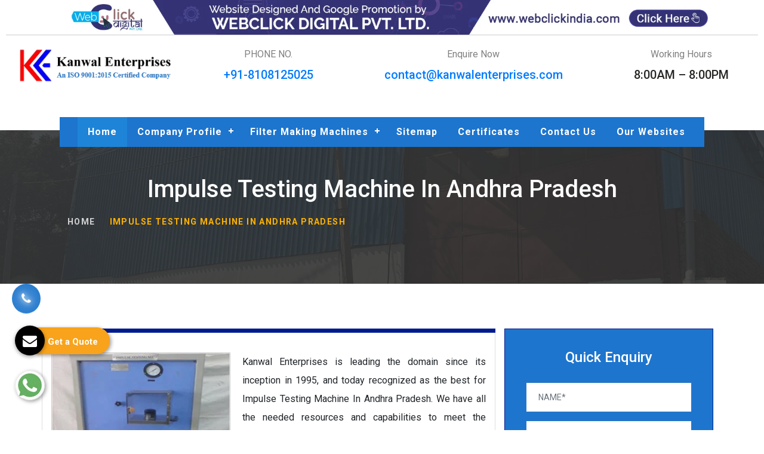

--- FILE ---
content_type: text/html; charset=UTF-8
request_url: https://www.filtersmachine.com/impulse-testing-machine-in-andhra-pradesh.html
body_size: 10943
content:
<!DOCTYPE html>
<html lang="en">
<head>
<meta charset="utf-8">
<base href="https://www.filtersmachine.com/">
<title>Impulse Testing Machine In Andhra Pradesh, Impulse Testing Machine Manufacturers Suppliers Andhra Pradesh</title>
<meta name="description" content="Buy Impulse Testing Machine in Andhra Pradesh from Impulse Testing Machine Manufacturers in Andhra Pradesh, Impulse Testing Machine Suppliers in Andhra Pradesh, exporters â€“ Kanwal Enterprises" >
<meta name="keywords" content="Impulse Testing Machine In Andhra Pradesh, Impulse Testing Machine Manufacturers In Andhra Pradesh, Impulse Testing Machine Suppliers In Andhra Pradesh, Impulse Testing Machine Exporters, Manufacturer Of Impulse Testing Machine In Andhra Pradesh, Supplier Of Impulse Testing Machine In Andhra Pradesh, Exporter Of Impulse Testing Machine" >
<meta name="author" content="Kanwal Enterprises">
<link rel="canonical" href="https://www.filtersmachine.com/impulse-testing-machine-in-andhra-pradesh.html">
<meta name="distribution" content="global">
<meta name="language" content="English">
<meta name="rating" content="general">
<meta name="ROBOTS" content="index, follow">
<meta name="revisit-after" content="Daily">
<meta name="googlebot" content="index, follow">
<meta name="bingbot" content="index, follow">
<link rel="shortcut icon" type="image/x-icon" href="favicon.ico">
<meta name="viewport" content="width=device-width, initial-scale=1">
<link rel="stylesheet" href="https://webclickindia.co.in/smtp/css/mail.css">
<script>
document.write("<link rel=\"stylesheet\" href=\"default/css/bootstrap.min.css\" \/>");
document.write("<link rel=\"stylesheet\" href=\"default/css/animations.css\" \/>");
document.write("<link rel=\"stylesheet\" href=\"default/css/animate.css\" \/>");
document.write("<link rel=\"stylesheet\" href=\"default/css/fonts.css\" \/>");
document.write("<link rel=\"stylesheet\" href=\"default/css/menu.css\" \/>");
document.write("<link rel=\"stylesheet\" href=\"default/css/main.css\" \/>");
document.write("<link rel=\"stylesheet\" href=\"default/css/shop.css\" \/>");
document.write("<link rel=\"stylesheet\" href=\"default/css/ma5-menu.min.css\" \/>");
document.write("<link rel=\"stylesheet\" href=\"default/css/jquery.flipster.min.css\" \/>");
document.write("<link rel=\"stylesheet\" href=\"default/css/ResponsiveAccordianMenu.css\" \/>");
document.write("<link rel=\"stylesheet\" href=\"https://maxcdn.bootstrapcdn.com/bootstrap/4.0.0/css/bootstrap.min.css\" \/>");
</script>
<script>
document.write("<script type=\"text/javascript\" src=\"default/js/vendor/modernizr-2.6.2.min.js\"><\/script>");
</script>
<link rel="shortcut icon" type="image/x-icon" href="favicon.ico">
<!-- Global site tag (gtag.js) - Google Analytics -->
<script async src="https://www.googletagmanager.com/gtag/js?id=UA-59277977-1"></script>
<script>
  window.dataLayer = window.dataLayer || [];
  function gtag(){dataLayer.push(arguments);}
  gtag('js', new Date());

  gtag('config', 'UA-59277977-1');
</script><!-- Google tag (gtag.js) -->
<script async src="https://www.googletagmanager.com/gtag/js?id=G-D1CVGVR2TT"></script>
<script>
  window.dataLayer = window.dataLayer || [];
  function gtag(){dataLayer.push(arguments);}
  gtag('js', new Date());

  gtag('config', 'G-D1CVGVR2TT');
</script>
</head>



<body>

<div class="banner-fulling">
<div class="container">
<a href="https://www.webclickindia.com/" target="_blank" title="Website Designing Company in Delhi
">
<img src="one-img.jpg" alt="Website Designing Company in Delhi
" title="Website Designing Company in Delhi
">
</a>
</div>
</div>




<!-- top-header-address -->
<div class="top-header-address">
<div class="container">
<div class="row">
<div class="col-12 links-center">
<ul>
<li><a href="tel:+91-8108125025" title="+91-8108125025"><i class="fa fa-phone" aria-hidden="true"></i> +91-8108125025</a></li>
<li><a href="mailto:tpsingh@kanwalenterprises.com" title="tpsingh@kanwalenterprises.com"><i class="fa fa-envelope" aria-hidden="true"></i> tpsingh@kanwalenterprises.com</a></li>
</ul>
</div>
</div>
</div>
</div>

<div id="canvas">
<div id="box_wrapper">
<!-- template sections -->
<div class="ls page_toplogo section_padding_lg_25 columns_padding_5">
<div class="container-fluid">
<div class="row topbar-row">
<div class="col-xs-6 col-lg-3 text-center text-sm-left"> <a href="/" title="Kanwal Enterprises" class="logo logo_with_text">
    <img src="images/kanwal-enterprises-logo.png" alt="Kanwal Enterprises"  title="Kanwal Enterprises" class="img-responsive" ></a> </div>
<div class="col-lg-9 col-xs-12">
<div class="teasers-row">
<div class="teaser icon-bg-teaser text-center" title="+91-8108125025"> <i class="fa fa-phone icon-background small"></i> <p> PHONE NO.</p> <br>
<strong class="highlight2 big desktop"> <a href="tel:+91-8108125025" class="hk-hide" title="+91-8108125025"> +91-8108125025</a></strong> 
</div>
<div class="teaser icon-bg-teaser text-center"> <i class="fa fa-envelope icon-background small"></i><p> Enquire Now</p> <br>
<strong class="highlight2 big"><a href="mailto:contact@kanwalenterprises.com" title="contact@kanwalenterprises.com">contact@kanwalenterprises.com</a></strong> 
</div>
<div class="teaser icon-bg-teaser working-hours text-center"> <i class="fa fa-clock-o icon-background small"></i><p> Working Hours</p> <br>
<strong class="highlight2 big">8:00AM – 8:00PM</strong> 
</div>
</div>
</div>
</div>
</div>
</div>


<div class="sticky-head">
<div class="container">
<div class="row">
<div class="col-lg-12 col-md-12 col-sm-12 col-xs-12 nav">
<header>
<nav id='cssmenu'>
<div id="head-mobile"></div>
<div class="button">&#8801;</div>
<ul>
<li class='active'><a href="/" title="Home">Home</a></li>
<li>
<a href="company-profile.html" title="Company Profile">Company Profile</a>
<ul>
<li><a href="certification.html" title="Certification">Certification</a></li>
</ul>
</li>
<li>
<a href="filter-making-machines-in-andhra-pradesh.html" title="Filter Making Machines Manufacturer In Andhra Pradesh">Filter Making Machines</a>
<ul>
<li>
<a href="air-filter-making-machine-in-andhra-pradesh.html"  title="Air Filter Making Machine Suppliers In Andhra Pradesh">Air Filter Making Machine</a>
<ul>
</ul>
</li>
<li>
<a href="automotive-filter-making-machines-in-andhra-pradesh.html"  title="Automotive Filter Making Machines Suppliers In Andhra Pradesh">Automotive Filter Making Machines</a>
<ul>
<li><a href="water-separation-testing-machine-in-andhra-pradesh.html" title="Water Separation Testing Machine Exporter In Andhra Pradesh">Water Separation Testing Machine</a></li>
<li><a href="tube-rolling-machines-in-andhra-pradesh.html" title="Tube Rolling Machines Exporter In Andhra Pradesh">Tube Rolling Machines</a></li>
<li><a href="rotary-pleating-machine-in-andhra-pradesh.html" title="Rotary Pleating Machine Exporter In Andhra Pradesh">Rotary Pleating Machine</a></li>
<li><a href="rotary-hot-plate-in-andhra-pradesh.html" title="Rotary Hot Plate Exporter In Andhra Pradesh">Rotary Hot Plate</a></li>
<li><a href="relief-valve-and-anti-drain-testing-machine-in-andhra-pradesh.html" title="Relief Valve and Anti-drain Testing Machine Exporter In Andhra Pradesh">Relief Valve and Anti-drain Testing Machine</a></li>
<li><a href="pre-curing-oven-in-andhra-pradesh.html" title="Pre Curing Oven Exporter In Andhra Pradesh">Pre Curing Oven</a></li>
<li><a href="pleat-edge-cutting-machine-in-andhra-pradesh.html" title="Pleat Edge Cutting Machine Exporter In Andhra Pradesh">Pleat Edge Cutting Machine</a></li>
<li><a href="particle-retention-testing-machine-in-andhra-pradesh.html" title="Particle Retention Testing Machine Exporter In Andhra Pradesh">Particle Retention Testing Machine</a></li>
<li><a href="paper-pack-cutting-machine-in-andhra-pradesh.html" title="Paper Pack Cutting Machine Exporter In Andhra Pradesh">Paper Pack Cutting Machine</a></li>
<li><a href="paper-edge-clipping-machine-in-andhra-pradesh.html" title="Paper Edge Clipping Machine Exporter In Andhra Pradesh">Paper Edge Clipping Machine</a></li>
<li><a href="oil-filter-testing-machine-in-andhra-pradesh.html" title="Oil Filter Testing Machine Exporter In Andhra Pradesh">Oil Filter Testing Machine</a></li>
<li><a href="max-pore-and-mean-pore-testing-machine-in-andhra-pradesh.html" title="Max Pore and Mean Pore Testing Machine Exporter In Andhra Pradesh">Max Pore and Mean Pore Testing Machine</a></li>
<li><a href="marking-machine-in-andhra-pradesh.html" title="Marking Machine Exporter In Andhra Pradesh">Marking Machine</a></li>
<li><a href="leak-testing-machine-in-andhra-pradesh.html" title="Leak Testing Machine Exporter In Andhra Pradesh">Leak Testing Machine</a></li>
<li><a href="knife-pleating-machine-with-online-slitting-in-andhra-pradesh.html" title="Knife Pleating Machine with Online Slitting Exporter In Andhra Pradesh">Knife Pleating Machine with Online Slitting</a></li>
<li><a href="knife-pleating-machine-high-speed-in-andhra-pradesh.html" title="Knife Pleating Machine High Speed Exporter In Andhra Pradesh">Knife Pleating Machine High Speed</a></li>
<li><a href="impulse-testing-machine-in-andhra-pradesh.html" title="Impulse Testing Machine Exporter In Andhra Pradesh">Impulse Testing Machine</a></li>
<li><a href="hot-plate-for-end-cap-curing-in-andhra-pradesh.html" title="Hot Plate for End Cap Curing Exporter In Andhra Pradesh">Hot Plate for End Cap Curing</a></li>
<li><a href="fuel-filter-testing-machine-in-andhra-pradesh.html" title="Fuel Filter Testing Machine Exporter In Andhra Pradesh">Fuel Filter Testing Machine</a></li>
<li><a href="filter-burst-testing-machine-in-andhra-pradesh.html" title="Filter Burst Testing Machine Exporter In Andhra Pradesh">Filter Burst Testing Machine</a></li>
<li><a href="dust-feeder-in-andhra-pradesh.html" title="Dust Feeder Exporter In Andhra Pradesh">Dust Feeder</a></li>
<li><a href="cloth-coiling-machine-in-andhra-pradesh.html" title="Cloth Coiling Machine Exporter In Andhra Pradesh">Cloth Coiling Machine</a></li>
<li><a href="cav-coil-type-filter-machine-in-andhra-pradesh.html" title="CAV Coil Type Filter Machine Exporter In Andhra Pradesh">CAV Coil Type Filter Machine</a></li>
<li><a href="bubble-test-equipment-machine-in-andhra-pradesh.html" title="Bubble Test Equipment Machine Exporter In Andhra Pradesh">Bubble Test Equipment Machine</a></li>
<li><a href="angular-pack-cutting-machine-in-andhra-pradesh.html" title="Angular Pack Cutting Machine Exporter In Andhra Pradesh">Angular Pack Cutting Machine</a></li>
<li><a href="air-filter-testing-machine-in-andhra-pradesh.html" title="Air Filter Testing Machine Exporter In Andhra Pradesh">Air Filter Testing Machine</a></li>
<li><a href="adhesive-dispenser-in-andhra-pradesh.html" title="Adhesive Dispenser Exporter In Andhra Pradesh">Adhesive Dispenser</a></li>
<li><a href="seaming-machine-in-andhra-pradesh.html" title="Seaming Machine Exporter In Andhra Pradesh">Seaming Machine</a></li>
</ul>
</li>
<li>
<a href="gas-turbine-filter-making-machine-in-andhra-pradesh.html"  title="Gas Turbine Filter Making Machine Suppliers In Andhra Pradesh">Gas Turbine Filter Making Machine</a>
<ul>
<li><a href="vibration-test-equipment-in-andhra-pradesh.html" title="Vibration Test Equipment Exporter In Andhra Pradesh">Vibration Test Equipment</a></li>
<li><a href="spot-welding-machine-in-andhra-pradesh.html" title="Spot Welding Machine Exporter In Andhra Pradesh">Spot Welding Machine</a></li>
<li><a href="side-sealing-with-hot-melt-in-andhra-pradesh.html" title="Side Sealing With Hot Melt Exporter In Andhra Pradesh">Side Sealing With Hot Melt</a></li>
<li><a href="sheet-perforation-press-in-andhra-pradesh.html" title="Sheet Perforation Press Exporter In Andhra Pradesh">Sheet Perforation Press</a></li>
<li><a href="sheet-blank-cutting-machine-in-andhra-pradesh.html" title="Sheet Blank Cutting Machine Exporter In Andhra Pradesh">Sheet Blank Cutting Machine</a></li>
<li><a href="reverse-pulse-test-rig-in-andhra-pradesh.html" title="Reverse Pulse Test RIG Exporter In Andhra Pradesh">Reverse Pulse Test RIG</a></li>
<li><a href="mesh-straightening-machine-in-andhra-pradesh.html" title="Mesh Straightening Machine Exporter In Andhra Pradesh">Mesh Straightening Machine</a></li>
<li><a href="mesh-flattening-machine-in-andhra-pradesh.html" title="Mesh Flattening Machine Exporter In Andhra Pradesh">Mesh Flattening Machine</a></li>
<li><a href="hot-melt-applicator-for-panel-pack-filter-in-andhra-pradesh.html" title="Hot Melt Applicator for Panel Pack Filter Exporter In Andhra Pradesh">Hot Melt Applicator for Panel Pack Filter</a></li>
<li><a href="hot-melt-applicator-for-gt-filter-in-andhra-pradesh.html" title="Hot Melt Applicator for GT Filter Exporter In Andhra Pradesh">Hot Melt Applicator for GT Filter</a></li>
<li><a href="high-speed-expanded-mesh-making-machine-in-andhra-pradesh.html" title="High Speed Expanded Mesh Making Machine Exporter In Andhra Pradesh">High Speed Expanded Mesh Making Machine</a></li>
<li><a href="dust-feeder-machine-in-andhra-pradesh.html" title="Dust Feeder Machine Exporter In Andhra Pradesh">Dust Feeder Machine</a></li>
<li><a href="decoiler-in-andhra-pradesh.html" title="DeCoiler Exporter In Andhra Pradesh">DeCoiler</a></li>
</ul>
</li>
<li>
<a href="hepa-filter-making-machine-in-andhra-pradesh.html"  title="HEPA Filter Making Machine Suppliers In Andhra Pradesh">HEPA Filter Making Machine</a>
<ul>
<li><a href="tower-hepa-paper-pleating-machine-in-andhra-pradesh.html" title="Tower Hepa Paper Pleating Machine Exporter In Andhra Pradesh">Tower Hepa Paper Pleating Machine</a></li>
<li><a href="pusher-bar-pleating-machine-in-andhra-pradesh.html" title="Pusher Bar Pleating Machine Exporter In Andhra Pradesh">Pusher Bar Pleating Machine</a></li>
<li><a href="mini-pleating-machine-in-andhra-pradesh.html" title="Mini Pleating Machine Exporter In Andhra Pradesh">Mini Pleating Machine</a></li>
<li><a href="hepa-paper-pleating-machine-in-andhra-pradesh.html" title="HEPA Paper Pleating Machine Exporter In Andhra Pradesh">HEPA Paper Pleating Machine</a></li>
<li><a href="hepa-paper-filter-test-rig-in-andhra-pradesh.html" title="HEPA Paper Filter Test RIG Exporter In Andhra Pradesh">HEPA Paper Filter Test RIG</a></li>
<li><a href="dop-smoke-generator-in-andhra-pradesh.html" title="DOP Smoke Generator Exporter In Andhra Pradesh">DOP Smoke Generator</a></li>
<li><a href="aluminium-foil-folding-corrugation-and-cutting-machine-in-andhra-pradesh.html" title="Aluminium Foil Folding, Corrugation and Cutting Machine Exporter In Andhra Pradesh">Aluminium Foil Folding, Corrugation and Cutting Machine</a></li>
</ul>
</li>
<li>
<a href="yarn-filter-manufacturing-machine-in-andhra-pradesh.html"  title="Yarn Filter Manufacturing Machine Suppliers In Andhra Pradesh">Yarn Filter Manufacturing Machine</a>
<ul>
</ul>
</li>
<li>
<a href="oil-filter-manufacturing-machine-in-andhra-pradesh.html"  title="Oil Filter Manufacturing Machine Suppliers In Andhra Pradesh">Oil Filter Manufacturing Machine</a>
<ul>
</ul>
</li>
<li>
<a href="metal-free-filter-manufacturing-machine-in-andhra-pradesh.html"  title="Metal Free Filter Manufacturing Machine Suppliers In Andhra Pradesh">Metal Free Filter Manufacturing Machine</a>
<ul>
</ul>
</li>
<li>
<a href="industrial-filter-making-machine-in-andhra-pradesh.html"  title="Industrial Filter Making Machine Suppliers In Andhra Pradesh">Industrial Filter Making Machine</a>
<ul>
</ul>
</li>
<li>
<a href="fuel-filter-making-machine-in-andhra-pradesh.html"  title="Fuel Filter Making Machine Suppliers In Andhra Pradesh">Fuel Filter Making Machine</a>
<ul>
</ul>
</li>
</ul>
</li>
<li><a href="sitemap.html" title="Sitemap">Sitemap</a></li>
<li><a href="https://www.kanwalenterprises.com/certificates.html" target="_blank" title="Certificates">Certificates</a></li>
<li> <a href="contact-us.html" title="Contact Us">Contact Us</a></li>
 <li><a href="https://www.kanwalenterprises.com/our-websites.html" target="_blank" title="Our Websites">
 Our Websites</a></li>
</ul>
</nav>
</header>
</div>
</div>
</div>
</div>


<!-- Stick-new -->

<!--    <section class="stick-new">
<div class="container">
<div class="row">
<div class="navbar-area">
<div class="fennec-nav">
<nav class="navbar navbar-expand-md navbar-light">    
<div class="collapse navbar-collapse mean-menu" id="navbarSupportedContent" style="display: block;">
<ul class="navbar-nav">
<li class="nav-item"><a href="#" class="nav-link"><i class="fa fa-home" aria-hidden="true"></i> Home </a></li>
<li class="nav-item"><a href="#" class="nav-link"> Company Profile </a>

<ul class="dropdown-menu">

<li class="nav-item"><a href="#" class="nav-link"><i class="fa fa-angle-right" aria-hidden="true"></i> Certification </a></li>


</ul>

</li>
<li class="nav-item"><a href="#" class="nav-link"> Filter Making Machines <i class="fa fa-caret-down" aria-hidden="true"></i></a>
<ul class="dropdown-menu">
<li class="nav-item"><a href="#" class="nav-link">About Us</a>
<ul class="dropdown-menu">
<li class="nav-item"><a href="#" class="nav-link">About Us 1</a></li>
<li class="nav-item"><a href="#" class="nav-link">About Us 2</a></li>
</ul>
</li>

<li class="nav-item"><a href="#" class="nav-link"> Dummy img</a></li>
<li class="nav-item"><a href="#" class="nav-link"> Dummy-2</a></li>

</ul>
</li>
<li class="nav-item"><a href="#" class="nav-link"> Sitemap</a></li>
<li class="nav-item"><a href="#" class="nav-link"> Contact Us</a></li>
</ul>
</div>
</nav>                 
</div>
</div>

<nav class="navbar navbar-expand-md navbar-light mobile-menu">
<button class="ma5menu__toggle" type="button">
<span class="ma5menu__icon-toggle"></span> <span class="ma5menu__sr-only">Menu</span>
</button>
<div style="display: none;">
<ul class="site-menu">
<li><a href="./" title="Home">Home</a></li>
<li><a href="company-profile.html" title="Company Profile">Company Profile</a></li>
<li>
<a href="our-product.html" title="Our Products">Our Products</a>
<ul>
<li>
<a href="#" title="Dummy Button">Main Dummy</a>
<ul>

<li><a href="#" title="Dummy Button">Dummy Button</a></li>

</ul>
<ul>

<li><a href="#" title="Dummy Button">Dummy Button</a></li>

</ul>
<ul>

<li><a href="#" title="Dummy Button">Dummy Button</a></li>

</ul>
<ul>

<li><a href="#" title="Dummy Button">Dummy Button</a></li>

</ul>
</li>
<li>
<a href="#" title="Dummy Button">Main Dummy</a>
</li>
<li>
<a href="#" title="Dummy Button">Main Dummy</a>
<ul>
<li><a href="#" title="Dummy Button">Main Dummy</a></li>
</ul>
<ul>
<li><a href="#" title="Dummy Button">Dummy Button</a></li>
</ul>
</li>
<li>
</li>
</ul>
</li>
<li><a href="sitemap.html" title="Sitemap">Sitemap</a></li>
<li><a href="contact-us.html" title="Contact Us">Contact Us</a></li>
</ul>
</div>
</nav>

</div>
</div>
</section> -->
<section class="page_breadcrumbs ds background_cover overlay_color section_padding_top_75 section_padding_bottom_65">
      <div class="container">

        <div class="row">
          <div class="col-sm-12 text-center">
            <h1>Impulse Testing Machine In Andhra Pradesh</h1>
           <ol class="breadcrumb greylinks">
              <li> <a href="/" title="Home"> Home </a> </li>
              <li class="active">Impulse Testing Machine In Andhra Pradesh</li>
            </ol>
          </div>
        </div>
      </div>
    </section>
<div class="products-details">
  <div class="container">
    <div class="row">
      <div class="col-lg-8 col-md-8 col-sm-8 col-xs-8 tab-content top-color-border details-product">
                <div class="cover-product detail-last">
<div class="zoom-effect">
<img src="images/products/img-impulse-testing-machine.jpg" title="Impulse Testing Machine Manufacturers In Andhra Pradesh" alt="Impulse Testing Machine In Andhra Pradesh" class="image-zoom">
<div class="overlay-zoom">
<div class="text-zoom">
</div>
</div>
</div>
</div>

<div class="cover-product-this">
			   <p style="text-align:justify">Kanwal Enterprises is leading the domain since its inception in 1995, and today recognized as the best for Impulse Testing Machine In Andhra Pradesh. We have all the needed resources and capabilities to meet the diverse needs of our customers within a promised timeframe. We believe in innovation and advancement and our products justify our thoughts.

Being one of the preeminent Impulse Testing Machine Manufacturers in Andhra Pradesh, we pay attention to products we design, quality and their features to ensure their dependable performance. Furthermore, we make sure that the final product we dispatch to you has no flaws and is as per the industry standards and guidelines. The efficiency and smooth performance of our products increase their demand.

As one of the reliable Impulse Testing Machine Exporters and Suppliers in Andhra Pradesh, we can meet that bulk demand. We make no delays from our ends and make sure that you will not get disappointed with our products. Call us or drop your enquiry for placing your order with us.</p>
</div>
      </div>
<aside class="col-lg-4">
	<div class="with_padding with_border">
	  <div class="widget widget_search" id="innerenquiry-form">
		<span class="widget-title">Quick Enquiry</span>
		<p id="innersuccessmsg"></p>
		<div class="overlaysan"></div>	
		<form method="post" action="enquiries/add" class="searchform form">
		<input name="enquiry_for" type="hidden" value="Enquiry For Contact Us">
		<input type="hidden" name="page_url" value="https://www.filtersmachine.com/impulse-testing-machine-in-andhra-pradesh.html">
		  <div class="form-group margin_0">
			<input type="text" class="form-control" name="name" placeholder="Name*" required>
		  </div>
		  <div class="form-group margin_0">
			<input type="email" class="form-control" name="email" placeholder="Email*" required>
		  </div>
		  <div class="form-group margin_0">
			<input type="text" class="form-control" name="mobile" onkeypress="return event.charCode >= 48 && event.charCode <= 57 || event.charCode == 43" minlength="10" maxlength="18" placeholder="Phone*" required>
		  </div>
		  <div class="form-group margin_0">
			<input type="text" class="form-control" name="address"  placeholder="Address">
		  </div>
		  <div class="form-group margin_0">
			<textarea class="form-control" name="message" placeholder="Message" rows="3"></textarea>
		  </div>
		  <button type="submit" class="btn btn-primary" title="Submit Enquiry">Submit</button>
		</form>
	  </div>
	</div>
  </aside>  </div>
  </div>
</div>

<div class="random-block py-5">
<div class="container">
<div class="row">

<div class="col-xl-12 col-lg-12 col-md-12 col-sm-12 col-xs-12 content-side-faq-details align-self-center">
<div class="col-md-12 margin-set">
<div class="twd_container">
  <p class="asked text-center mb-3">Frequently Asked Questions</p>
<!-- responsive accordian -->
<div id="AP1" class="expandContent">
<div class="header-faq">
<div class="headerColumn1">What is all about Kanwal Enterprises?</div>
<div class="headerColumn2 expand"><img src="default/images/plus.png" alt="" ></div>
<div class="expandedContentClearFloat"></div>
</div>
<div class="expandedContent"><p style="text-align:justify">Kanwal Enterprises, an ISO 9001:2008 certified company, was established in the year 1995, under the headship of the honorable CEO Mr. Tajinder Pal Singh. The company is dedicated to deliver <strong>Impulse Testing Machine </strong>that is a perfect match to the industry standards and requirements of the clients. The <strong>Impulse Testing Machine</strong>, offered by us is also regarded as an investment for businesses in filter making industry. Thus, we are gaining huge repute among the Indian and international buyers.</p>
</div>


</div>
<div id="AP2" class="expandContent">
<div class="header-faq">
<div class="headerColumn1">How is your Impulse Testing Machine affordable for industries?</div>
<div class="headerColumn2 expand"><img src="default/images/plus.png" alt="" ></div>
<div class="expandedContentClearFloat"></div>
</div>
<div class="expandedContent"><p style="margin-left:0in; margin-right:0in; text-align:justify"><span style="font-size:11pt"><span style="font-family:Calibri,&quot;sans-serif&quot;">The manufacturing unit for <strong>Impulse Testing Machine</strong> is in India. Thus, sourcing of materials and sourcing workforce is easy and affordable. Hence, it becomes relatively cost effective. The buyers from international market also praise our <strong>Impulse Testing Machine</strong> for being performance efficient and available at reasonable costs.</span></span></p>
</div>


</div>
<div id="AP3" class="expandContent">
<div class="header-faq">
<div class="headerColumn1">What does the Impulse Testing Machine work?</div>
<div class="headerColumn2 expand"><img src="default/images/plus.png" alt="" ></div>
<div class="expandedContentClearFloat"></div>
</div>
<div class="expandedContent"><p><span style="font-size:11.0pt"><span style="font-family:&quot;Calibri&quot;,&quot;sans-serif&quot;">With extensive R&amp;D by our professional team, latest advancements are made in the working of <strong>Impulse Testing Machine</strong>. The working is fully automatic. You only need to feed the quantity and type input, and the <strong>Impulse Testing Machine</strong> is ready to give its best. </span></span></p>
</div>


</div>
<div id="AP4" class="expandContent">
<div class="header-faq">
<div class="headerColumn1">Any important pointer for Impulse Testing Machine buyers?</div>
<div class="headerColumn2 expand"><img src="default/images/plus.png" alt="" ></div>
<div class="expandedContentClearFloat"></div>
</div>
<div class="expandedContent"><p><span style="font-size:11.0pt"><span style="font-family:&quot;Calibri&quot;,&quot;sans-serif&quot;">If you are looking for <strong>Impulse Testing Machine</strong> for your business, have a unit spread over an area of 4000-5000 sqft, with 10-12 kv electric load, this would help you get the desired results. all the machines together with <strong>Impulse Testing Machine</strong> would be able to work in sync, giving out flawless output.</span></span></p>
</div>


</div>
<div id="AP5" class="expandContent">
<div class="header-faq">
<div class="headerColumn1">Is customer support available for Impulse Testing Machine?</div>
<div class="headerColumn2 expand"><img src="default/images/plus.png" alt="" ></div>
<div class="expandedContentClearFloat"></div>
</div>
<div class="expandedContent"><p style="margin-left:0in; margin-right:0in; text-align:justify"><span style="font-size:11pt"><span style="font-family:Calibri,&quot;sans-serif&quot;">Our customer support team is available 24*7 to assist you with your query regarding <strong>Impulse Testing Machine</strong>. You can send your query by filling in your details on the &lsquo;Quick Enquiry&rsquo; form available on the website. Apart from this, you can also call us on +91-9810271423 and +91-9871472134, or drop an email at <a href="mailto:tpsingh@kanwalenterprises.com" style="font-family:&quot;Times New Roman&quot;,&quot;serif&quot;; color:blue; text-decoration:underline">tpsingh@kanwalenterprises.com</a>. You can also visit us at our registered office address Gali No. 3-4, Sheetla Colony, Sector-5 Gurgaon, Haryana, India- 122001.</span></span></p>
</div>


</div>
<div id="AP6" class="expandContent">
<div class="header-faq">
<div class="headerColumn1">What makes you leading Impulse Testing Machine Manufacturer?</div>
<div class="headerColumn2 expand"><img src="default/images/plus.png" alt="" ></div>
<div class="expandedContentClearFloat"></div>
</div>
<div class="expandedContent"><p style="margin-left:0in; margin-right:0in; text-align:justify"><span style="font-size:11pt"><span style="font-family:Calibri,&quot;sans-serif&quot;">delivering quality <strong>Impulse Testing Machine</strong> at a reasonable price has made us count amidst the leading <strong>Impulse Testing Machine Manufacturers</strong> in India. Further to ensure the best, we have appointed a team of experts, who constantly make in innovations compiling the feedbacks and suggestions from our valued clients. Thus, we deliver <strong>Impulse Testing Machine</strong> that is a perfect match to the industry specifications.</span></span></p>
</div>


</div>
</div>
</div>
</div>
</div>
</div>
</div>


<footer class="page_footer ds background_cover overlay_color section_padding_top_150 section_padding_bottom_130 columns_padding_25 columns_margin_bottom_40">
<div class="container">
<div class="row">
<div class="col-md-4 col-sm-6">
<div class="widget widget_text">
<p class="widget-title" style="color: #ffffff;">Kanwal Enterprises Pvt Ltd.</p>
<hr class="theme-divider color1">
<p style="text-align: justify;">Incepted in the year 1995, Kanwal Enterprises Pvt Ltd. has achieved huge success in the market. Being known as ISO 9001:2008 Company in India, we are able to entertain our customers with cutting-edge Filter making machines.</p>
<p class="topmargin_30"> <a href="company-profile.html" class="theme_button color1" title="Read More Abour Kanwal Enterprises Pvt Ltd.">Read More</a> </p>
</div>
</div>

<div class="col-md-4 col-sm-12">
<div class="widget widget_text">
<p class="widget-title" style="color: #ffffff;">Contact Us</p>
<hr class="theme-divider color2">
<ul class="list-unstyled greylinks">
<li class="media"> <i class="fa fa-map-marker highlight2 rightpadding_5" aria-hidden="true"></i> Khasra No. 4348/67, Daultabad Fatak Industrial Area Daultabad, Near Bharat Properties, Gurgaon-122006, Haryana </li>
<li class="media" title="contact@kanwalenterprises.com"> <i class="fa fa-pencil highlight2 rightpadding_5" aria-hidden="true"></i> <a href="mailto:contact@kanwalenterprises.com" title="contact@kanwalenterprises.com">contact@kanwalenterprises.com</a></li>
<li class="media desktop" title="+91-8108125025, +91-9810271423"> <i class="fa fa-phone highlight2 rightpadding_5" aria-hidden="true"></i> <a href="tel:+91-8108125025" class="hk-hide" title="+91-8108125025">+91-8108125025</a>,<a href="tel:+91-9810271423" class="hk-hide">+91-9810271423</a>   </li>
</ul>
</div>

<div class="footer-social-media mt-4">
<ul>
<li class="list-inline-item"><a href="https://www.facebook.com/KanwalEnterprises1" target="_blank" title="Connect With us On Facebook">
<img src="/images/links/facebook.jpg" alt="Connect With us On Facebook" title="Connect With us On Facebook"></a></li>


<li class="list-inline-item"><a href="https://twitter.com/Kanwal_Ent" target="_blank" title="Follow Us On Twitter">
<img src="/images/links/twitter.jpg" alt="Follow Us On Twitter" title="Follow Us On Twitter"></a></li>


<li class="list-inline-item"><a href="https://www.linkedin.com/company/kanwal-enterprises-filter-making-manufacturers/about/" target="_blank" title="Join With Us On LinkedIn">
<img src="/images/links/linkedin.jpg" alt="Join With Us On LinkedIn" title="Join With Us On LinkedIn"></a></li>


<li class="list-inline-item">
<a href="https://www.instagram.com/kanwalenterprises_in/" target="_blank" title="Follow Us On Instagram">
<img src="/images/links/instagram.jpg" alt="Follow Us On Instagram" title="Follow Us On Instagram"></a></li>


<li class="list-inline-item">
<a href="https://www.youtube.com/@kanwalenterprises" target="_blank" title="Subscribe to Us On YouTube">
<img src="/images/links/youtube.jpg" alt="Subscribe to Us On YouTube" title="Subscribe to Us On YouTube"></a></li>

</ul>
</div>

</div>


<div class="col-md-4 col-sm-6">
<div class="widget widget_recent_posts">
<p class="widget-title" style="color: #ffffff;">Quick Links</p>
<hr class="theme-divider color2">
<ul class="list-unstyled greylinks">
<li class="media"> <a href="/" title="Home">Home</a>  </li>
<li class="media"> <a href="company-profile.html" title="Company Profile">Company Profile</a>  </li>
<li class="media"> <a href="filter-making-machines.html" title="Filter Making Machines Exporter In Andhra Pradesh">Filter Making Machines</a>  </li>
<li class="media"> <a href="sitemap.html" title="Sitemap">Sitemap</a>  </li>
<li class="media"> <a href="our-presence.html" title="Our National And International Market">Our Presence</a>  </li>
<li class="media"> <a href="contact-us.html" title="Contact Us">Contact Us</a>  </li>

<li class="media"><a href="https://www.kanwalenterprises.com/our-websites.html" target="_blank" title="Our Websites">
 Our Websites</a></li>
</ul>
</div>
</div>
</div>
</div>
</footer>



<div class="ls page_copyright section_padding_top_15 section_padding_bottom_15">
<div class="container">
<div class="row">
<div class="col-sm-12 text-center">
<p class="small-text grey">&copy; Copyright <span id="year"></span>. Kanwal Enterprises Pvt Ltd. All Rights Reserved. 
Website Designed &amp; SEO By Webclick® Digital Pvt. Ltd. <a href="https://www.webclickindia.com" target="_blank" title="Website Designing Company India">Website Designing Company India</a></p>
</div>
</div>
</div>
</div>
</div>



<script>
  document.getElementById("year").innerText = new Date().getFullYear();
</script>
<!-- eof #box_wrapper -->
</div>

<div class="whats-app-icon">
<a href="https://api.whatsapp.com/send?phone=918108125025&amp;text=Hello%20Kanwal%20Enterprises%2C%20would%20like%20to%20know%20more%20details%20about%20your%20products%2C%20Please%20send%20more%20details." target="_blank"><img src="default/images/whats-app-icon.png" alt="" title=""></a>
</div>


<div class="phone_lefts-side glow" data-target="html">
<a title="Contact Us" href="tel:8108125025"><i class="fa fa-phone"></i></a>
</div>


<a class="enquiry" data-toggle="modal" data-target="#exampleModal-two" title="Send Enquiry">
<i class="fa fa-envelope"></i>
<strong>Get a Quote</strong></a>

<div class="modal fade bs-example-modal-sm" id="exampleModal-two" tabindex="-1" role="dialog" aria-labelledby="exampleModalLabel">
<div class="modal-dialog modal-sm" role="document">
<div class="modal-content">
<div class="modal-header">
<button type="button" class="close" data-dismiss="modal" data-target=".bs-example-modal-sm" aria-label="Close"><span aria-hidden="true">×</span></button>
<span class="modal-title" id="exampleModalLabel">Get a Quote</span>
</div>
<div class="modal-body" id="homepopupenquiry-form">

<p class="send_p">If you have a urgent requirement please fill the form or dial contact number: <span class="font-weight-bold">+91-8108125025 </span></p>

<form action="enquiries/add" method="post">
<p id="homepopupenquirysuccessmsg"></p>
		<div class="overlaysan"></div>
<input type="hidden" name="enquiry_for" value="Enquiry For Contact Us">
<input type="hidden" name="page_url" value="https://www.filtersmachine.com/impulse-testing-machine-in-andhra-pradesh.html">
<div class="row">
<div class="col-lg-12">
<div class="form-group">
<input tabindex="1" class="form-control border mb-0 mt-0" type="text" name="name" id="nameBottom" placeholder="Your Name*" required="">
</div>
</div>
<div class="col-lg-12">
<div class="form-group">
<input tabindex="2" class="form-control border mb-0 mt-0" type="text" name="email" id="emailBottom" placeholder="Your Email*" required="">
</div>
</div>
<div class="col-lg-12">
<div class="form-group">
<input tabindex="3" class="form-control border mb-0 mt-0" type="text" name="mobile" id="mobileBottom" placeholder="Your Mobile Number*" onkeypress="return event.charCode >= 48 &amp;&amp; event.charCode <= 57 || event.charCode == 43 || event.charCode == 45 || event.charCode == 0" maxlength="15" minlength="10" required="">
</div>
</div>
<div class="col-lg-12">
<div class="form-group">
<input tabindex="4" class="form-control locationBottom border mb-0 mt-0" type="text" name="address" placeholder="Your Address">
</div>
</div>
<div class="col-lg-12">
<div class="form-group">
<textarea tabindex="5" class="form-control border mb-0 mt-0" name="message" id="messageBottom" placeholder="Your Message"></textarea>
</div>
</div>
<div class="col-lg-12">
<button tabindex="7" class="modal_btn w-100 mb-0 mt-0" type="submit" name="submit" value="submit" data-submit="...Sending">Submit</button>
</div>
</div>
</form>
</div>
</div>
</div>
</div>

<div class="mobile-three-item">
<div class="container">
<div class="row">
<div class="col-12 fulling_part">
<ul>
<li><a href="tel:8108125025" title="Call Us"><i class="fa fa-phone" aria-hidden="true"></i> Call Us</a></li>
<li><a href="https://api.whatsapp.com/send?phone=918108125025&text=Hello%20Kanwal%20Enterprises%2C%20would%20like%20to%20know%20more%20details%20about%20your%20products%2C%20Please%20send%20more%20details." target="_blank" ><i class="fa fa-whatsapp" aria-hidden="true"></i> WhatsApp</a></li>
<li><a href="#" class="p-0" data-toggle="modal" data-target="#exampleModal-two" title="Enquiry"><i class="fa fa-file-text-o" aria-hidden="true"></i> Enquiry</a></li>
</ul>
</div>
</div>
</div>
</div>



<script>
document.write("<script type=\"text/javascript\" src=\"https://code.jquery.com/jquery-1.12.3.min.js\"><\/script>");
document.write("<script type=\"text/javascript\" src=\"https://cdnjs.cloudflare.com/ajax/libs/popper.js/1.12.9/umd/popper.min.js\"><\/script>");
document.write("<script type=\"text/javascript\" src=\"https://maxcdn.bootstrapcdn.com/bootstrap/4.0.0/js/bootstrap.min.js\"><\/script>");
</script>
<script>
(function(){
var ul=$("#down"),li=$("#down li"),i=li.length,n=i-1,r=120;
ul.click(function(){
$(this).toggleClass('active');
if($(this).hasClass('active')){
for(var a=0;a<i;a++){
li.eq(a).css({
'transition-delay':""+(50*a)+"ms",
'-webkit-transition-delay':""+(50*a)+"ms",
'left':(r*Math.cos(90/n*a*(Math.PI/180))),
'top':(-r*Math.sin(90/n*a*(Math.PI/180))) 
});
}
}else{
li.removeAttr('style');
}
});
})($);
</script>

<script>
//menu//
$(document).ready(function () {
ma5menu({
menu: '.site-menu',
activeClass: 'active',
footer: '#ma5menu-tools',
position: 'left',
closeOnBodyClick: true
});
});
</script>
<!-- eof #canvas -->
<script>
document.write("<script type=\"text/javascript\" src=\"default/js/compressed.js\"><\/script>");
document.write("<script type=\"text/javascript\" src=\"default/js/main.js\"><\/script>");
document.write("<script type=\"text/javascript\" src=\"default/js/wow.js\"><\/script>");
document.write("<script type=\"text/javascript\" src=\"default/js/menu.js\"><\/script>");
document.write("<script type=\"text/javascript\" src=\"default/js/ma5-menu.min.js\"><\/script>");
document.write("<script type=\"text/javascript\" src=\"default/js/ResponsiveAccordianMenu.js\"><\/script>");
</script>
<script src="https://webclickindia.co.in/smtp/js/mail.js"></script>

</body>
</html>



--- FILE ---
content_type: text/css
request_url: https://www.filtersmachine.com/default/css/shop.css
body_size: 4138
content:
input[disabled]{opacity:.4;cursor:not-allowed}.shop-sorting{line-height:1;margin-top:-10px}.shop-sorting label{padding-right:10px}.shop-sorting select{min-width:270px}.woocommerce-ordering{display:inline-block}.woocommerce-result-count{line-height:40px;margin-bottom:0}#toggle_shop_view:before,#toggle_shop_view:after{font-family:'FontAwesome';display:inline-block;color:#808080;width:36px;height:36px;line-height:36px;text-align:center;font-size:28px;border-radius:1px;transition:all .2s ease-in-out 0s}#toggle_shop_view:before{content:"\f009";margin-right:5px;color:#ffb200}#toggle_shop_view:after{content:"\f0c9"}#toggle_shop_view.grid-view:before{color:#808080}#toggle_shop_view.grid-view:after{color:#ffb200}#sort_view{color:#333;display:inline-block;padding:12px 16px 13px;font-size:14px;background-color:#fff}.columns-1 .product{width:100%;margin-right:0;float:none}@media(min-width:992px){.columns-3 .product{width:33.33333333%;float:left}.columns-4 .product{width:25%;float:left}.col-sm-7 .columns-3 .product,.col-sm-8 .columns-3 .product{width:50%;float:left}.col-sm-7 .columns-4 .product,.col-sm-8 .columns-4 .product{width:50%;float:left}.columns-2 .product{width:50%;float:left}.columns-2 .product:nth-child(2n+1){clear:both}}@media(min-width:1200px){.col-sm-7 .columns-3 .product,.col-sm-8 .columns-3 .product{width:33.33333333%}.col-sm-7 .columns-4 .product,.col-sm-8 .columns-4 .product{width:25%}}.product .images,.product .thumbnails a,.product .item-media{overflow:hidden;display:block}.product .images img,.product .thumbnails a img,.product .item-media img{transition:all .2s ease-in-out 0s}.product .images:hover img,.product .thumbnails a:hover img,.product .item-media:hover img{opacity:.8;transform:scale(1.1)}.products{display:-ms-flexbox;display:flex;-ms-flex-wrap:wrap;flex-wrap:wrap;margin-top:30px;margin-left:-15px;margin-right:-15px}.products:before,.products:after{content:'';clear:both;display:block}.upsells .products,.related .products{margin-left:0;margin-right:0}li.product{padding-left:15px;padding-right:15px;margin-bottom:30px}.owl-carousel li.product{margin-bottom:0}.product .item-media .price{position:absolute;top:10px;left:10px;padding:7px 10px;border-radius:10px;font-weight:600;z-index:1;color:#fff;background:#ffb200}.product .item-media .price ins{color:#fff}.product .item-media .price del{color:#333}.owl-item .product{padding:0}.product .row{position:relative}.product>[class*="col-"]{position:static;margin-top:0;margin-bottom:30px}.product>[class*="col-"].images a{display:block;position:relative}.product h2,.product h2:first-child{font-size:20px;margin-top:5px;margin-bottom:20px}.product .rating-title{font-size:1.2em}.product .item-meta+.entry-title{margin-top:5px}.product .product-media{position:relative}.product .images{position:relative}.product .newproduct,.product .onsale{position:absolute;left:10px;bottom:10px;background-color:#ffb200;border-radius:10px;color:#fff;padding:5px 18px;text-transform:uppercase;font-weight:600;font-size:14px;z-index:1}.product .newproduct{top:10px;right:10px;left:auto;bottom:auto}.related,.upsells{margin-top:80px;padding-right:15px;padding-left:15px}.related>h2:first-child,.upsells>h2:first-child{font-size:30px;text-align:center;margin:auto}.related .products{margin-top:55px}.upsells+.related{margin-top:30px}.price{color:#00aff0;font-size:25px;font-weight:500}.price del{color:#808080;margin-right:10px}.price ins{text-decoration:none}.woocommerce-loop-product__link+.price{display:block;margin-top:5px;margin-bottom:20px}.price[class*="bg_color"]{font-weight:600;padding:7px 10px;color:#fff;border-radius:10px}.widget .price{line-height:1}.woocommerce-loop-product__link:hover,.woocommerce-loop-product__link:active,.woocommerce-loop-product__link:focus{color:#00aff0}.thumbnails-wrap{margin-top:9px}.summary h1{margin-top:0;font-size:24px}@media(min-width:1200px){.summary h1{font-size:30px}}.summary .product-rating,.summary .woocommerce-product-rating{margin-bottom:25px;display:-ms-flexbox;display:flex;-ms-flex-align:center;align-items:center;-ms-flex-pack:justify;justify-content:space-between;-ms-flex-wrap:wrap;flex-wrap:wrap}.summary .price{position:static;display:block}.summary .woocommerce-variation-price .price{padding-top:0}.summary .star-rating span:before{color:#ffb200}.summary .stock{margin-bottom:0}.summary .email-to{margin-bottom:10px}.summary .product-option-name{display:inline-block;margin:10px 0}.summary .theme_button{margin-top:0}.summary .theme_button.wc-variation-selection-needed{opacity:.4;cursor:not-allowed}.summary .posted_in{margin:10px 0}.summary .posted_in .small_button{margin-left:5px;padding-left:6px;padding-right:6px}.summary .product_meta{margin-top:20px;padding-bottom:30px;border-bottom:1px solid rgba(128,128,128,0.2);font-size:0}.summary .product_meta>*{font-size:18px}.summary .product_meta>span{display:inline-block;min-width:50%}.summary .product_meta>span.sku_wrapper{display:block}.summary .product_meta a{margin:0 0 0 6px}.summary [itemprop="description"]{margin:30px 0}.summary ul.list1 li{padding-top:15px;padding-bottom:20px}.summary .reset_variations{color:transparent;font-size:0;padding:0 5px}.summary .reset_variations:before{font-family:'rt-icons-2';content:"\e117";font-size:18px;color:#333}.summary label{margin:0}.summary select{padding-left:20px;padding-right:20px}.summary [class*='add-to-cart']{margin:10px 0}.summary [class*='add-to-cart'] .theme_button{vertical-align:middle}.summary .share_buttons{background-color:transparent;padding:0 0 30px;margin:0 0 40px;border-bottom:1px solid rgba(128,128,128,0.2)}.summary .variations+.share_buttons{border-top:1px solid rgba(128,128,128,0.2);padding-top:30px;margin-top:10px}.quantity{position:relative;display:inline-block}.quantity [type="button"]{position:absolute;right:20px;top:12px;line-height:1;color:transparent;border:0;width:22px;height:10px;background-color:transparent;z-index:1}.quantity [type="button"]+i{position:absolute;top:12px;right:20px;font-size:16px;width:22px;text-align:center;line-height:23px;color:#ffb200;display:inline-block}.quantity [type="button"]:hover+i{color:#333}.quantity [type="button"].minus{top:auto;bottom:12px}.quantity [type="button"].minus+i{top:auto;bottom:12px}.quantity [type="number"]{padding-right:40px;padding-left:20px;max-width:95px;min-width:70px}.summary .quantity{margin-right:16px;margin-bottom:10px}.variations td{display:block;border:0;padding:3px 0}.variations td.value{margin-bottom:10px}.variations label{text-transform:uppercase;font-size:24px;font-weight:900}.product_meta_bottom{margin:0 0 20px}.owl-carousel.products{margin-bottom:0}.owl-carousel.thumbnails-wrap{margin:10px 0 0}.owl-carousel.thumbnails-wrap .owl-dots{margin:10px 0 5px}.owl-carousel.thumbnails-wrap .owl-dots .owl-dot span{width:10px;height:10px;border-width:1px}.product-icons .teaser [class*="_bg_color"]{padding:10px}.product+.nav-tabs,.woocommerce-tabs{margin-top:50px}.woocommerce-Reviews .woocommerce-Reviews-title:first-child,.woocommerce-Reviews .comment-reply-title{font-size:24px;font-weight:600;color:#333}.commentlist{list-style:none;margin:0;padding:0}.commentlist li{margin-bottom:40px}.commentlist li+li{position:relative}.commentlist li+li:before{content:"";position:absolute;top:-20px;left:0;right:0;height:1px;background-color:rgba(128,128,128,0.2)}.commentlist li img{display:block;float:left;overflow:hidden;border-radius:50%;border:5px solid #fff;min-width:70px}.commentlist .comment-text{overflow:hidden;position:relative;padding:5px 0 0 20px}.commentlist p.meta{font-size:0;margin:10px 0 35px}.commentlist p.meta strong{color:#333;font-weight:600;font-size:16px;line-height:1;display:block}.commentlist p.meta .woocommerce-review__dash{display:none}.commentlist p.meta time{display:block;font-size:12px;font-weight:700;text-transform:uppercase;line-height:20px;color:#ffb200}.commentlist .star-rating{position:absolute;top:70px}.woocommerce-tabs .tab-content .comment-respond{margin:60px 0 0}.woocommerce-tabs .tab-content .comment-respond h3{font-size:28px}.woocommerce-tabs .tab-content .comment-respond h4{margin-bottom:0;font-size:28px}#review_form textarea,#review_form [type*='text'],#review_form [type*='email']{width:100%;display:block;margin-bottom:10px}@media(min-width:992px){#review_form .comment-form-author{float:left;width:50%;padding-right:5px}#review_form .comment-form-email{float:left;width:50%;padding-left:5px}#review_form .form-submit{clear:both}}.comment-form-rating label[for]{display:block}.shop_table ul{list-style:none;padding:0}.shop-adds{font-size:20px;font-weight:300;line-height:1.4}.shop-adds .fa{padding:0 10px}.shop-adds.teaser{margin-bottom:0}.shop-adds.teaser [class*="_bg_color"]{padding:12px}table.cart{margin-top:0;margin-bottom:30px}table.cart img{max-width:100px}table.cart h4{font-size:16px;margin-bottom:4px}table.cart td,table.cart th{vertical-align:middle;padding:18px 20px}table.cart .coupon{display:inline-block}table.cart a{color:#333}table.cart td.product-name{font-size:18px}table.cart .product-remove{text-align:center}table.cart .attachment-shop_thumbnail{min-width:100px}table.cart .product-info{min-width:200px}.coupon{margin-bottom:4px}.coupon .button{vertical-align:top;color:#fff;background-color:#ffb200}.coupon .button:hover{color:#333}.coupon+.button{vertical-align:top}form.cart{margin-top:30px}form.cart .theme_button{margin:0}form.cart .quantity+.theme_button{vertical-align:top}.cart_totals h4:first-child{margin:60px 0 30px}.cart_totals table{margin:0 0 50px}.cart_totals table th,.cart_totals table td{padding:20px 20px}.cart_totals table th{width:140px}.shop-info{margin-bottom:15px}#createaccount{margin-top:0}#ship-to-different-address label{display:inline-block}#ship-to-different-address label+input{margin:0 12px}.checkout [class*='col-'],.shop-register [class*='col-']{margin-top:0;margin-bottom:0}.woocommerce form input[type="radio"]{margin-right:6px}.woocommerce form input[type="checkbox"]{margin-right:6px;position:relative;top:2px}.woocommerce form p:last-child{margin-bottom:10px}.form-row{margin:0 0 15px}.form-row:before,.form-row:after{content:'';display:block;clear:both}.form-row .checkbox{margin:-5px 0 0}.form-row .lost_password{margin:15px 0 -15px}.form-row label{display:block;margin-top:10px}.form-row [type="email"],.form-row [type="number"],.form-row [type="password"],.form-row [type="text"],.form-row select,.form-row textarea{display:block;width:100%}@media(min-width:768px){.form-row label{padding-right:25px;width:30%;float:left;text-align:right}.form-row label+*,.form-row.address-field input{float:right;width:70%!important}}.woocommerce form.login label,.woocommerce form.login input{float:none;text-align:left;width:auto!important}.woocommerce form.login [type="submit"]{margin-top:10px;text-align:center}@media(min-width:992px){.col2-set{width:70%;float:left;padding-right:50px}.col2-set.addresses{width:100%;float:none;padding:0;margin:0 -15px}.col2-set.addresses:before,.col2-set.addresses:after{display:block;content:'';clear:both}.col2-set.addresses .col-1,.col2-set.addresses .col-2{float:left;width:50%;padding:0 15px}#order_review_heading,#order_review{float:left}}.cart-button{margin:50px 0 55px}.share-title{font-size:20px;margin:56px 0 18px}.woocommerce-product-gallery__image{border-radius:10px;overflow:hidden;position:relative;z-index:1}.shop-item .item-content{padding:30px 40px}.shop-item .item-price{margin:9px 0 16px;font-size:30px;line-height:1;font-weight:800}.shop-item .item-price span{font-size:40px}.shop-item .cart-button{margin:50px 0 28px}.related-item .item-content{padding:14px 25px}.related-item h4{font-size:20px;line-height:24px}.related-item .cart-button{margin:14px 0 14px}.select2-container .select2-choice{border:0;padding:10px 20px;border-radius:0}.select2-drop-active{border-color:#dfdfdf}.woocommerce-checkout-payment{margin-top:40px}.woocommerce-checkout-payment .radio{margin:2px 0}.woocommerce-checkout-payment ul{list-style:none;padding:0}.woocommerce-checkout-payment li{padding:11px 0 6px;border-bottom:1px solid #dfdfdf}.woocommerce-checkout-payment li:first-child{border-top:1px solid #dfdfdf}.woocommerce-checkout-payment p{margin:0}.woocommerce-checkout-payment img{display:none}.woocommerce-checkout-payment [type="submit"]{margin-top:20px}.wc-forward{float:right}.row>.alert{margin-left:25px;margin-right:25px}.woocommerce-MyAccount-navigation{margin-bottom:40px}.woocommerce-MyAccount-navigation ul{padding:0}.woocommerce-MyAccount-navigation li{display:inline-block;margin-right:20px}.woocommerce-MyAccount-navigation .is-active a{color:#ffb200!important}.woocommerce-MyAccount-content h2{margin:40px 0}.woocommerce-Message{background:#fff;padding:30px}.woocommerce-Message .woocommerce-Button{float:right}.order-actions{text-align:center}.customer_details{margin-bottom:60px}.addresses address{margin-bottom:0}.widget_shopping_cart h4{margin-top:0;margin-right:35px;font-size:16px}.widget_shopping_cart .star-rating{display:block;margin:5px 0 10px}.widget_shopping_cart .cart_list{padding-bottom:4px}.widget_shopping_cart .media-body{position:relative}.widget_shopping_cart .product-quantity{display:block;line-height:1}.widget_shopping_cart .product-quantity .price{color:#00aff0}.widget_shopping_cart .remove{font-size:0;line-height:1;color:#333}.widget_shopping_cart .remove:before{font-family:FontAwesome;font-size:14px;line-height:1em;content:"\f00d"}.widget_shopping_cart .remove:hover{color:#ffb200}.widget_shopping_cart.darklinks .remove{color:#ffb200}.widget_shopping_cart.darklinks .remove:hover{color:#333}.widget_shopping_cart li a+a{padding-top:50px;font-weight:600}.widget_shopping_cart .wc-forward{float:none;margin-right:10px}.widget_shopping_cart .total{font-weight:500;text-transform:uppercase;margin:10px 0 20px}.widget_shopping_cart .total .price{color:#00aff0}.widget_shopping_cart .quantity{display:block;font-weight:700}.widget_shopping_cart .quantity .woocommerce-Price-amount{display:inline}.widget_shopping_cart .buttons .theme_button{vertical-align:top}.widget .woocommerce-Price-amount{line-height:1em;font-size:14px;font-weight:700;letter-spacing:.1em;text-transform:uppercase}.woocommerce-mini-cart__total strong{color:#333}.woocommerce-mini-cart__total .amount{color:#ffb200}.widget_price_filter input[readonly]{padding-right:3px;padding-left:3px;max-width:80px;margin-bottom:4px;display:inline-block}.widget_price_filter .ui-slider-range{background:#ffb200}.widget_price_filter .ui-slider-horizontal{margin-bottom:15px}.widget_price_filter label[for]{display:inline-block;padding-right:4px}.widget_price_filter .price_label{font-weight:500;text-transform:uppercase;color:#333}.widget_price_filter .price_label span{color:#00aff0}.widget_price_filter .form-group{display:inline-block;margin-right:10px;margin-bottom:10px}.widget_price_filter .price_slider_amount{position:relative;padding-bottom:70px}.widget_price_filter input[type="text"]+.theme_button{padding:18px 25px;width:auto;height:auto;line-height:1em;border-radius:10px;top:50px;left:0;right:0;margin:0}/*! jQuery UI - v1.11.1 - 2014-10-03

* http://jqueryui.com

* Includes: core.css, slider.css

* Copyright 2014 jQuery Foundation and other contributors; Licensed MIT */.ui-widget-overlay{position:fixed;top:0;left:0;width:100%;height:100%}.ui-slider{position:relative;text-align:left;background-color:#dfdfdf;border-radius:3px}.ui-slider .ui-slider-handle{position:absolute;z-index:2;width:14px;height:14px;cursor:pointer;-ms-touch-action:none;touch-action:none;background-color:#ffb200;border-radius:50%}.ui-slider .ui-slider-range{position:absolute;z-index:1;font-size:.7em;display:block;border:0;background-position:0 0}.ui-slider.ui-state-disabled .ui-slider-handle,.ui-slider.ui-state-disabled .ui-slider-range{-webkit-filter:inherit;filter:inherit}.ui-slider-horizontal{height:2px}.ui-slider-horizontal .ui-slider-handle{top:-5px;margin-left:-6px}.ui-slider-horizontal .ui-slider-range{top:0;bottom:0}.ui-slider-horizontal .ui-slider-range-min{left:0}.ui-slider-horizontal .ui-slider-range-max{right:0}.ui-slider-vertical{width:.8em;height:100px}.ui-slider-vertical .ui-slider-handle{left:-.3em;margin-left:0;margin-bottom:-.6em}.ui-slider-vertical .ui-slider-range{left:0;width:100%}.ui-slider-vertical .ui-slider-range-min{bottom:0}.ui-slider-vertical .ui-slider-range-max{top:0}.widget_layered_nav .color-filters li{display:inline-block;margin:0 29px 14px 0}.widget_layered_nav .color-filters a{display:inline-block;width:23px;height:23px;font-size:0;background-color:#ccc;color:transparent;position:relative}.widget_layered_nav .color-filters a:before{content:'';display:block;position:absolute;border:1px solid rgba(128,128,128,0.2);top:-2px;left:-2px;bottom:-2px;right:-2px}.widget_layered_nav .color-filters span{position:relative;top:2px;left:5px}.widget_products img{max-width:80px}.widget_products .media h3{font-size:16px;line-height:1.4;font-weight:normal;margin:3px 0 10px}.widget_products .star-rating{margin-bottom:10px}.widget_products .price{position:static;background-color:transparent;padding:0;line-height:1}.widget .product-title{display:block;font-size:16px;font-weight:600;line-height:1}.widget .star-rating{display:block;margin:7px 0}.widget_top_rated_products .price>.amount,.widget_top_rated_products .price ins{color:#00aff0}.widget_recent_reviews a{font-weight:600}.product_list_widget li{margin-bottom:20px}.product_list_widget li:before,.product_list_widget li:after{content:'';display:block;clear:both}.product_list_widget img{max-width:100px;margin:-1px}.product_list_widget .remove{float:right;font-weight:400;padding-right:13px}.widget_rating_filter li{text-align:right;clear:both;padding:12px 0}.widget_rating_filter .star-rating{margin:6px 0;float:left}.widget_layered_nav_filters li{padding:12px 0}@media(max-width:991px){table.cart{display:block;overflow-x:auto}}@media(min-width:992px){#order_review_heading,#order_review{float:left}#order_review_heading>table,#order_review>table{margin-top:0}}.cart-button i{position:relative}.cart-button i:after{content:"";width:10px;height:10px;position:absolute;top:-3px;right:-2px;border:2px solid #fff;background-color:#ffb200;border-radius:50%}.cart-button i.empty:after{display:none}.cart-button .total-price{color:#ffb200;padding-left:5px}.uws-products.carousel-col-3{margin:0}.products.owl-carousel{margin:0}.products.owl-carousel li.product{width:100%}.woocommerce-tabs h1{font-size:40px;margin:0 0 15px;padding:0}.woocommerce-tabs h2{font-size:25px;margin:0 0 15px;padding:0}.woocommerce-tabs h3{font-size:20px;margin:0 0 15px;padding:0}.overflow-ul{height:500px;overflow-y:scroll}.abt-content img{float:left;margin-right:15px}.drink{font-size:18px;color:#011b8e!important;font-weight:600;line-height:1.1;margin-top:1.1em;margin-bottom:.8em;text-align:center!important}.new-head{font-size:38px}.product-tag{text-align:center!important}

--- FILE ---
content_type: application/x-javascript
request_url: https://www.filtersmachine.com/default/js/ResponsiveAccordianMenu.js
body_size: 325
content:
$(window).load(function() {
	
	var divs = $('.expandContent'),
	content = divs.children('div');
	
	// hide all divs initially
	content.hide();
	
	// drop down menu - on change show the selected div
	$('#SelectMenu').on('change', function() {
	  content.hide();
	  showDiv(this.value);
	});

	// function that shows the selected div
	function showDiv(divID) {
		$(".styled option").removeClass("selected");
		$(".styled option").removeAttr("style");
		var thisContent = $('#'+divID).find('.expandedContent')
		if ($(thisContent).is(':visible')) {
			thisContent.slideUp("slow");
			$('#'+divID).find('.header-faq .expand img').attr('src', 'default/images/plus.png');
		}
		else {
			content.not(thisContent).slideUp("slow", function() {
				$('#'+divID).parent().find('.header-faq .expand img').attr('src', 'default/images/plus.png');
			});
			thisContent.slideDown("slow", function() {
				// scroll to selected div
				$('html, body').animate({
					scrollTop: $("#"+divID).offset().top
				}, 500);
				
				// change drop down menu's selected option  
				$('#SelectMenu').val(divID);
				$('#SelectMenu option[value="'+divID+'"]').addClass("selected");
				
				//change + icon to -
				$('#'+divID).find('.header-faq .expand img').attr('src', 'default/images/minus.png');
			});
		}
	}	
	
	// on click show the selected div
	divs.click(function() {
		showDiv($(this).attr('id'));
	});	
});
